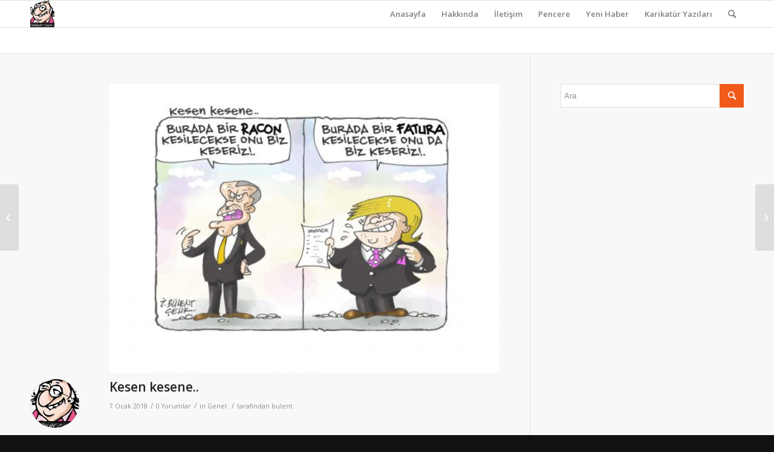

--- FILE ---
content_type: text/html; charset=UTF-8
request_url: https://ibulentcelik.com/kesen-kesene/
body_size: 16057
content:
<!DOCTYPE html>
<html lang="tr" xmlns:og="http://ogp.me/ns#" xmlns:fb="http://ogp.me/ns/fb#" class="html_stretched responsive av-preloader-disabled av-default-lightbox  html_header_top html_logo_left html_main_nav_header html_menu_right html_slim html_header_sticky html_header_shrinking html_mobile_menu_phone html_header_searchicon html_content_align_center html_header_unstick_top_disabled html_header_stretch_disabled html_av-overlay-side html_av-overlay-side-classic html_av-submenu-noclone html_entry_id_5659 av-no-preview html_text_menu_active ">
<head>
<meta charset="UTF-8" />
<meta name="robots" content="index, follow" />


<!-- mobile setting -->
<meta name="viewport" content="width=device-width, initial-scale=1, maximum-scale=1">

<!-- Scripts/CSS and wp_head hook -->
<title>Kesen kesene.. &#8211; İ. Bülent Çelik &#8211; Turkish Cartoon</title>

	  <meta name='robots' content='max-image-preview:large' />
<link rel='dns-prefetch' href='//www.googletagmanager.com' />
<link rel="alternate" type="application/rss+xml" title="İ. Bülent Çelik - Turkish Cartoon &raquo; akışı" href="https://ibulentcelik.com/feed/" />
<link rel="alternate" type="application/rss+xml" title="İ. Bülent Çelik - Turkish Cartoon &raquo; yorum akışı" href="https://ibulentcelik.com/comments/feed/" />
<link rel="alternate" type="application/rss+xml" title="İ. Bülent Çelik - Turkish Cartoon &raquo; Kesen kesene.. yorum akışı" href="https://ibulentcelik.com/kesen-kesene/feed/" />
<link rel="alternate" title="oEmbed (JSON)" type="application/json+oembed" href="https://ibulentcelik.com/wp-json/oembed/1.0/embed?url=https%3A%2F%2Fibulentcelik.com%2Fkesen-kesene%2F" />
<link rel="alternate" title="oEmbed (XML)" type="text/xml+oembed" href="https://ibulentcelik.com/wp-json/oembed/1.0/embed?url=https%3A%2F%2Fibulentcelik.com%2Fkesen-kesene%2F&#038;format=xml" />

<!-- google webfont font replacement -->

			<script type='text/javascript'>
			if(!document.cookie.match(/aviaPrivacyGoogleWebfontsDisabled/)){
				(function() {
					var f = document.createElement('link');
					
					f.type 	= 'text/css';
					f.rel 	= 'stylesheet';
					f.href 	= '//fonts.googleapis.com/css?family=Open+Sans:400,600';
					f.id 	= 'avia-google-webfont';
					
					document.getElementsByTagName('head')[0].appendChild(f);
				})();
			}
			</script>
			<style id='wp-img-auto-sizes-contain-inline-css' type='text/css'>
img:is([sizes=auto i],[sizes^="auto," i]){contain-intrinsic-size:3000px 1500px}
/*# sourceURL=wp-img-auto-sizes-contain-inline-css */
</style>
<style id='wp-emoji-styles-inline-css' type='text/css'>

	img.wp-smiley, img.emoji {
		display: inline !important;
		border: none !important;
		box-shadow: none !important;
		height: 1em !important;
		width: 1em !important;
		margin: 0 0.07em !important;
		vertical-align: -0.1em !important;
		background: none !important;
		padding: 0 !important;
	}
/*# sourceURL=wp-emoji-styles-inline-css */
</style>
<style id='wp-block-library-inline-css' type='text/css'>
:root{--wp-block-synced-color:#7a00df;--wp-block-synced-color--rgb:122,0,223;--wp-bound-block-color:var(--wp-block-synced-color);--wp-editor-canvas-background:#ddd;--wp-admin-theme-color:#007cba;--wp-admin-theme-color--rgb:0,124,186;--wp-admin-theme-color-darker-10:#006ba1;--wp-admin-theme-color-darker-10--rgb:0,107,160.5;--wp-admin-theme-color-darker-20:#005a87;--wp-admin-theme-color-darker-20--rgb:0,90,135;--wp-admin-border-width-focus:2px}@media (min-resolution:192dpi){:root{--wp-admin-border-width-focus:1.5px}}.wp-element-button{cursor:pointer}:root .has-very-light-gray-background-color{background-color:#eee}:root .has-very-dark-gray-background-color{background-color:#313131}:root .has-very-light-gray-color{color:#eee}:root .has-very-dark-gray-color{color:#313131}:root .has-vivid-green-cyan-to-vivid-cyan-blue-gradient-background{background:linear-gradient(135deg,#00d084,#0693e3)}:root .has-purple-crush-gradient-background{background:linear-gradient(135deg,#34e2e4,#4721fb 50%,#ab1dfe)}:root .has-hazy-dawn-gradient-background{background:linear-gradient(135deg,#faaca8,#dad0ec)}:root .has-subdued-olive-gradient-background{background:linear-gradient(135deg,#fafae1,#67a671)}:root .has-atomic-cream-gradient-background{background:linear-gradient(135deg,#fdd79a,#004a59)}:root .has-nightshade-gradient-background{background:linear-gradient(135deg,#330968,#31cdcf)}:root .has-midnight-gradient-background{background:linear-gradient(135deg,#020381,#2874fc)}:root{--wp--preset--font-size--normal:16px;--wp--preset--font-size--huge:42px}.has-regular-font-size{font-size:1em}.has-larger-font-size{font-size:2.625em}.has-normal-font-size{font-size:var(--wp--preset--font-size--normal)}.has-huge-font-size{font-size:var(--wp--preset--font-size--huge)}.has-text-align-center{text-align:center}.has-text-align-left{text-align:left}.has-text-align-right{text-align:right}.has-fit-text{white-space:nowrap!important}#end-resizable-editor-section{display:none}.aligncenter{clear:both}.items-justified-left{justify-content:flex-start}.items-justified-center{justify-content:center}.items-justified-right{justify-content:flex-end}.items-justified-space-between{justify-content:space-between}.screen-reader-text{border:0;clip-path:inset(50%);height:1px;margin:-1px;overflow:hidden;padding:0;position:absolute;width:1px;word-wrap:normal!important}.screen-reader-text:focus{background-color:#ddd;clip-path:none;color:#444;display:block;font-size:1em;height:auto;left:5px;line-height:normal;padding:15px 23px 14px;text-decoration:none;top:5px;width:auto;z-index:100000}html :where(.has-border-color){border-style:solid}html :where([style*=border-top-color]){border-top-style:solid}html :where([style*=border-right-color]){border-right-style:solid}html :where([style*=border-bottom-color]){border-bottom-style:solid}html :where([style*=border-left-color]){border-left-style:solid}html :where([style*=border-width]){border-style:solid}html :where([style*=border-top-width]){border-top-style:solid}html :where([style*=border-right-width]){border-right-style:solid}html :where([style*=border-bottom-width]){border-bottom-style:solid}html :where([style*=border-left-width]){border-left-style:solid}html :where(img[class*=wp-image-]){height:auto;max-width:100%}:where(figure){margin:0 0 1em}html :where(.is-position-sticky){--wp-admin--admin-bar--position-offset:var(--wp-admin--admin-bar--height,0px)}@media screen and (max-width:600px){html :where(.is-position-sticky){--wp-admin--admin-bar--position-offset:0px}}

/*# sourceURL=wp-block-library-inline-css */
</style><style id='wp-block-social-links-inline-css' type='text/css'>
.wp-block-social-links{background:none;box-sizing:border-box;margin-left:0;padding-left:0;padding-right:0;text-indent:0}.wp-block-social-links .wp-social-link a,.wp-block-social-links .wp-social-link a:hover{border-bottom:0;box-shadow:none;text-decoration:none}.wp-block-social-links .wp-social-link svg{height:1em;width:1em}.wp-block-social-links .wp-social-link span:not(.screen-reader-text){font-size:.65em;margin-left:.5em;margin-right:.5em}.wp-block-social-links.has-small-icon-size{font-size:16px}.wp-block-social-links,.wp-block-social-links.has-normal-icon-size{font-size:24px}.wp-block-social-links.has-large-icon-size{font-size:36px}.wp-block-social-links.has-huge-icon-size{font-size:48px}.wp-block-social-links.aligncenter{display:flex;justify-content:center}.wp-block-social-links.alignright{justify-content:flex-end}.wp-block-social-link{border-radius:9999px;display:block}@media not (prefers-reduced-motion){.wp-block-social-link{transition:transform .1s ease}}.wp-block-social-link{height:auto}.wp-block-social-link a{align-items:center;display:flex;line-height:0}.wp-block-social-link:hover{transform:scale(1.1)}.wp-block-social-links .wp-block-social-link.wp-social-link{display:inline-block;margin:0;padding:0}.wp-block-social-links .wp-block-social-link.wp-social-link .wp-block-social-link-anchor,.wp-block-social-links .wp-block-social-link.wp-social-link .wp-block-social-link-anchor svg,.wp-block-social-links .wp-block-social-link.wp-social-link .wp-block-social-link-anchor:active,.wp-block-social-links .wp-block-social-link.wp-social-link .wp-block-social-link-anchor:hover,.wp-block-social-links .wp-block-social-link.wp-social-link .wp-block-social-link-anchor:visited{color:currentColor;fill:currentColor}:where(.wp-block-social-links:not(.is-style-logos-only)) .wp-social-link{background-color:#f0f0f0;color:#444}:where(.wp-block-social-links:not(.is-style-logos-only)) .wp-social-link-amazon{background-color:#f90;color:#fff}:where(.wp-block-social-links:not(.is-style-logos-only)) .wp-social-link-bandcamp{background-color:#1ea0c3;color:#fff}:where(.wp-block-social-links:not(.is-style-logos-only)) .wp-social-link-behance{background-color:#0757fe;color:#fff}:where(.wp-block-social-links:not(.is-style-logos-only)) .wp-social-link-bluesky{background-color:#0a7aff;color:#fff}:where(.wp-block-social-links:not(.is-style-logos-only)) .wp-social-link-codepen{background-color:#1e1f26;color:#fff}:where(.wp-block-social-links:not(.is-style-logos-only)) .wp-social-link-deviantart{background-color:#02e49b;color:#fff}:where(.wp-block-social-links:not(.is-style-logos-only)) .wp-social-link-discord{background-color:#5865f2;color:#fff}:where(.wp-block-social-links:not(.is-style-logos-only)) .wp-social-link-dribbble{background-color:#e94c89;color:#fff}:where(.wp-block-social-links:not(.is-style-logos-only)) .wp-social-link-dropbox{background-color:#4280ff;color:#fff}:where(.wp-block-social-links:not(.is-style-logos-only)) .wp-social-link-etsy{background-color:#f45800;color:#fff}:where(.wp-block-social-links:not(.is-style-logos-only)) .wp-social-link-facebook{background-color:#0866ff;color:#fff}:where(.wp-block-social-links:not(.is-style-logos-only)) .wp-social-link-fivehundredpx{background-color:#000;color:#fff}:where(.wp-block-social-links:not(.is-style-logos-only)) .wp-social-link-flickr{background-color:#0461dd;color:#fff}:where(.wp-block-social-links:not(.is-style-logos-only)) .wp-social-link-foursquare{background-color:#e65678;color:#fff}:where(.wp-block-social-links:not(.is-style-logos-only)) .wp-social-link-github{background-color:#24292d;color:#fff}:where(.wp-block-social-links:not(.is-style-logos-only)) .wp-social-link-goodreads{background-color:#eceadd;color:#382110}:where(.wp-block-social-links:not(.is-style-logos-only)) .wp-social-link-google{background-color:#ea4434;color:#fff}:where(.wp-block-social-links:not(.is-style-logos-only)) .wp-social-link-gravatar{background-color:#1d4fc4;color:#fff}:where(.wp-block-social-links:not(.is-style-logos-only)) .wp-social-link-instagram{background-color:#f00075;color:#fff}:where(.wp-block-social-links:not(.is-style-logos-only)) .wp-social-link-lastfm{background-color:#e21b24;color:#fff}:where(.wp-block-social-links:not(.is-style-logos-only)) .wp-social-link-linkedin{background-color:#0d66c2;color:#fff}:where(.wp-block-social-links:not(.is-style-logos-only)) .wp-social-link-mastodon{background-color:#3288d4;color:#fff}:where(.wp-block-social-links:not(.is-style-logos-only)) .wp-social-link-medium{background-color:#000;color:#fff}:where(.wp-block-social-links:not(.is-style-logos-only)) .wp-social-link-meetup{background-color:#f6405f;color:#fff}:where(.wp-block-social-links:not(.is-style-logos-only)) .wp-social-link-patreon{background-color:#000;color:#fff}:where(.wp-block-social-links:not(.is-style-logos-only)) .wp-social-link-pinterest{background-color:#e60122;color:#fff}:where(.wp-block-social-links:not(.is-style-logos-only)) .wp-social-link-pocket{background-color:#ef4155;color:#fff}:where(.wp-block-social-links:not(.is-style-logos-only)) .wp-social-link-reddit{background-color:#ff4500;color:#fff}:where(.wp-block-social-links:not(.is-style-logos-only)) .wp-social-link-skype{background-color:#0478d7;color:#fff}:where(.wp-block-social-links:not(.is-style-logos-only)) .wp-social-link-snapchat{background-color:#fefc00;color:#fff;stroke:#000}:where(.wp-block-social-links:not(.is-style-logos-only)) .wp-social-link-soundcloud{background-color:#ff5600;color:#fff}:where(.wp-block-social-links:not(.is-style-logos-only)) .wp-social-link-spotify{background-color:#1bd760;color:#fff}:where(.wp-block-social-links:not(.is-style-logos-only)) .wp-social-link-telegram{background-color:#2aabee;color:#fff}:where(.wp-block-social-links:not(.is-style-logos-only)) .wp-social-link-threads{background-color:#000;color:#fff}:where(.wp-block-social-links:not(.is-style-logos-only)) .wp-social-link-tiktok{background-color:#000;color:#fff}:where(.wp-block-social-links:not(.is-style-logos-only)) .wp-social-link-tumblr{background-color:#011835;color:#fff}:where(.wp-block-social-links:not(.is-style-logos-only)) .wp-social-link-twitch{background-color:#6440a4;color:#fff}:where(.wp-block-social-links:not(.is-style-logos-only)) .wp-social-link-twitter{background-color:#1da1f2;color:#fff}:where(.wp-block-social-links:not(.is-style-logos-only)) .wp-social-link-vimeo{background-color:#1eb7ea;color:#fff}:where(.wp-block-social-links:not(.is-style-logos-only)) .wp-social-link-vk{background-color:#4680c2;color:#fff}:where(.wp-block-social-links:not(.is-style-logos-only)) .wp-social-link-wordpress{background-color:#3499cd;color:#fff}:where(.wp-block-social-links:not(.is-style-logos-only)) .wp-social-link-whatsapp{background-color:#25d366;color:#fff}:where(.wp-block-social-links:not(.is-style-logos-only)) .wp-social-link-x{background-color:#000;color:#fff}:where(.wp-block-social-links:not(.is-style-logos-only)) .wp-social-link-yelp{background-color:#d32422;color:#fff}:where(.wp-block-social-links:not(.is-style-logos-only)) .wp-social-link-youtube{background-color:red;color:#fff}:where(.wp-block-social-links.is-style-logos-only) .wp-social-link{background:none}:where(.wp-block-social-links.is-style-logos-only) .wp-social-link svg{height:1.25em;width:1.25em}:where(.wp-block-social-links.is-style-logos-only) .wp-social-link-amazon{color:#f90}:where(.wp-block-social-links.is-style-logos-only) .wp-social-link-bandcamp{color:#1ea0c3}:where(.wp-block-social-links.is-style-logos-only) .wp-social-link-behance{color:#0757fe}:where(.wp-block-social-links.is-style-logos-only) .wp-social-link-bluesky{color:#0a7aff}:where(.wp-block-social-links.is-style-logos-only) .wp-social-link-codepen{color:#1e1f26}:where(.wp-block-social-links.is-style-logos-only) .wp-social-link-deviantart{color:#02e49b}:where(.wp-block-social-links.is-style-logos-only) .wp-social-link-discord{color:#5865f2}:where(.wp-block-social-links.is-style-logos-only) .wp-social-link-dribbble{color:#e94c89}:where(.wp-block-social-links.is-style-logos-only) .wp-social-link-dropbox{color:#4280ff}:where(.wp-block-social-links.is-style-logos-only) .wp-social-link-etsy{color:#f45800}:where(.wp-block-social-links.is-style-logos-only) .wp-social-link-facebook{color:#0866ff}:where(.wp-block-social-links.is-style-logos-only) .wp-social-link-fivehundredpx{color:#000}:where(.wp-block-social-links.is-style-logos-only) .wp-social-link-flickr{color:#0461dd}:where(.wp-block-social-links.is-style-logos-only) .wp-social-link-foursquare{color:#e65678}:where(.wp-block-social-links.is-style-logos-only) .wp-social-link-github{color:#24292d}:where(.wp-block-social-links.is-style-logos-only) .wp-social-link-goodreads{color:#382110}:where(.wp-block-social-links.is-style-logos-only) .wp-social-link-google{color:#ea4434}:where(.wp-block-social-links.is-style-logos-only) .wp-social-link-gravatar{color:#1d4fc4}:where(.wp-block-social-links.is-style-logos-only) .wp-social-link-instagram{color:#f00075}:where(.wp-block-social-links.is-style-logos-only) .wp-social-link-lastfm{color:#e21b24}:where(.wp-block-social-links.is-style-logos-only) .wp-social-link-linkedin{color:#0d66c2}:where(.wp-block-social-links.is-style-logos-only) .wp-social-link-mastodon{color:#3288d4}:where(.wp-block-social-links.is-style-logos-only) .wp-social-link-medium{color:#000}:where(.wp-block-social-links.is-style-logos-only) .wp-social-link-meetup{color:#f6405f}:where(.wp-block-social-links.is-style-logos-only) .wp-social-link-patreon{color:#000}:where(.wp-block-social-links.is-style-logos-only) .wp-social-link-pinterest{color:#e60122}:where(.wp-block-social-links.is-style-logos-only) .wp-social-link-pocket{color:#ef4155}:where(.wp-block-social-links.is-style-logos-only) .wp-social-link-reddit{color:#ff4500}:where(.wp-block-social-links.is-style-logos-only) .wp-social-link-skype{color:#0478d7}:where(.wp-block-social-links.is-style-logos-only) .wp-social-link-snapchat{color:#fff;stroke:#000}:where(.wp-block-social-links.is-style-logos-only) .wp-social-link-soundcloud{color:#ff5600}:where(.wp-block-social-links.is-style-logos-only) .wp-social-link-spotify{color:#1bd760}:where(.wp-block-social-links.is-style-logos-only) .wp-social-link-telegram{color:#2aabee}:where(.wp-block-social-links.is-style-logos-only) .wp-social-link-threads{color:#000}:where(.wp-block-social-links.is-style-logos-only) .wp-social-link-tiktok{color:#000}:where(.wp-block-social-links.is-style-logos-only) .wp-social-link-tumblr{color:#011835}:where(.wp-block-social-links.is-style-logos-only) .wp-social-link-twitch{color:#6440a4}:where(.wp-block-social-links.is-style-logos-only) .wp-social-link-twitter{color:#1da1f2}:where(.wp-block-social-links.is-style-logos-only) .wp-social-link-vimeo{color:#1eb7ea}:where(.wp-block-social-links.is-style-logos-only) .wp-social-link-vk{color:#4680c2}:where(.wp-block-social-links.is-style-logos-only) .wp-social-link-whatsapp{color:#25d366}:where(.wp-block-social-links.is-style-logos-only) .wp-social-link-wordpress{color:#3499cd}:where(.wp-block-social-links.is-style-logos-only) .wp-social-link-x{color:#000}:where(.wp-block-social-links.is-style-logos-only) .wp-social-link-yelp{color:#d32422}:where(.wp-block-social-links.is-style-logos-only) .wp-social-link-youtube{color:red}.wp-block-social-links.is-style-pill-shape .wp-social-link{width:auto}:root :where(.wp-block-social-links .wp-social-link a){padding:.25em}:root :where(.wp-block-social-links.is-style-logos-only .wp-social-link a){padding:0}:root :where(.wp-block-social-links.is-style-pill-shape .wp-social-link a){padding-left:.6666666667em;padding-right:.6666666667em}.wp-block-social-links:not(.has-icon-color):not(.has-icon-background-color) .wp-social-link-snapchat .wp-block-social-link-label{color:#000}
/*# sourceURL=https://ibulentcelik.com/wp-includes/blocks/social-links/style.min.css */
</style>
<style id='global-styles-inline-css' type='text/css'>
:root{--wp--preset--aspect-ratio--square: 1;--wp--preset--aspect-ratio--4-3: 4/3;--wp--preset--aspect-ratio--3-4: 3/4;--wp--preset--aspect-ratio--3-2: 3/2;--wp--preset--aspect-ratio--2-3: 2/3;--wp--preset--aspect-ratio--16-9: 16/9;--wp--preset--aspect-ratio--9-16: 9/16;--wp--preset--color--black: #000000;--wp--preset--color--cyan-bluish-gray: #abb8c3;--wp--preset--color--white: #ffffff;--wp--preset--color--pale-pink: #f78da7;--wp--preset--color--vivid-red: #cf2e2e;--wp--preset--color--luminous-vivid-orange: #ff6900;--wp--preset--color--luminous-vivid-amber: #fcb900;--wp--preset--color--light-green-cyan: #7bdcb5;--wp--preset--color--vivid-green-cyan: #00d084;--wp--preset--color--pale-cyan-blue: #8ed1fc;--wp--preset--color--vivid-cyan-blue: #0693e3;--wp--preset--color--vivid-purple: #9b51e0;--wp--preset--gradient--vivid-cyan-blue-to-vivid-purple: linear-gradient(135deg,rgb(6,147,227) 0%,rgb(155,81,224) 100%);--wp--preset--gradient--light-green-cyan-to-vivid-green-cyan: linear-gradient(135deg,rgb(122,220,180) 0%,rgb(0,208,130) 100%);--wp--preset--gradient--luminous-vivid-amber-to-luminous-vivid-orange: linear-gradient(135deg,rgb(252,185,0) 0%,rgb(255,105,0) 100%);--wp--preset--gradient--luminous-vivid-orange-to-vivid-red: linear-gradient(135deg,rgb(255,105,0) 0%,rgb(207,46,46) 100%);--wp--preset--gradient--very-light-gray-to-cyan-bluish-gray: linear-gradient(135deg,rgb(238,238,238) 0%,rgb(169,184,195) 100%);--wp--preset--gradient--cool-to-warm-spectrum: linear-gradient(135deg,rgb(74,234,220) 0%,rgb(151,120,209) 20%,rgb(207,42,186) 40%,rgb(238,44,130) 60%,rgb(251,105,98) 80%,rgb(254,248,76) 100%);--wp--preset--gradient--blush-light-purple: linear-gradient(135deg,rgb(255,206,236) 0%,rgb(152,150,240) 100%);--wp--preset--gradient--blush-bordeaux: linear-gradient(135deg,rgb(254,205,165) 0%,rgb(254,45,45) 50%,rgb(107,0,62) 100%);--wp--preset--gradient--luminous-dusk: linear-gradient(135deg,rgb(255,203,112) 0%,rgb(199,81,192) 50%,rgb(65,88,208) 100%);--wp--preset--gradient--pale-ocean: linear-gradient(135deg,rgb(255,245,203) 0%,rgb(182,227,212) 50%,rgb(51,167,181) 100%);--wp--preset--gradient--electric-grass: linear-gradient(135deg,rgb(202,248,128) 0%,rgb(113,206,126) 100%);--wp--preset--gradient--midnight: linear-gradient(135deg,rgb(2,3,129) 0%,rgb(40,116,252) 100%);--wp--preset--font-size--small: 13px;--wp--preset--font-size--medium: 20px;--wp--preset--font-size--large: 36px;--wp--preset--font-size--x-large: 42px;--wp--preset--spacing--20: 0.44rem;--wp--preset--spacing--30: 0.67rem;--wp--preset--spacing--40: 1rem;--wp--preset--spacing--50: 1.5rem;--wp--preset--spacing--60: 2.25rem;--wp--preset--spacing--70: 3.38rem;--wp--preset--spacing--80: 5.06rem;--wp--preset--shadow--natural: 6px 6px 9px rgba(0, 0, 0, 0.2);--wp--preset--shadow--deep: 12px 12px 50px rgba(0, 0, 0, 0.4);--wp--preset--shadow--sharp: 6px 6px 0px rgba(0, 0, 0, 0.2);--wp--preset--shadow--outlined: 6px 6px 0px -3px rgb(255, 255, 255), 6px 6px rgb(0, 0, 0);--wp--preset--shadow--crisp: 6px 6px 0px rgb(0, 0, 0);}:where(.is-layout-flex){gap: 0.5em;}:where(.is-layout-grid){gap: 0.5em;}body .is-layout-flex{display: flex;}.is-layout-flex{flex-wrap: wrap;align-items: center;}.is-layout-flex > :is(*, div){margin: 0;}body .is-layout-grid{display: grid;}.is-layout-grid > :is(*, div){margin: 0;}:where(.wp-block-columns.is-layout-flex){gap: 2em;}:where(.wp-block-columns.is-layout-grid){gap: 2em;}:where(.wp-block-post-template.is-layout-flex){gap: 1.25em;}:where(.wp-block-post-template.is-layout-grid){gap: 1.25em;}.has-black-color{color: var(--wp--preset--color--black) !important;}.has-cyan-bluish-gray-color{color: var(--wp--preset--color--cyan-bluish-gray) !important;}.has-white-color{color: var(--wp--preset--color--white) !important;}.has-pale-pink-color{color: var(--wp--preset--color--pale-pink) !important;}.has-vivid-red-color{color: var(--wp--preset--color--vivid-red) !important;}.has-luminous-vivid-orange-color{color: var(--wp--preset--color--luminous-vivid-orange) !important;}.has-luminous-vivid-amber-color{color: var(--wp--preset--color--luminous-vivid-amber) !important;}.has-light-green-cyan-color{color: var(--wp--preset--color--light-green-cyan) !important;}.has-vivid-green-cyan-color{color: var(--wp--preset--color--vivid-green-cyan) !important;}.has-pale-cyan-blue-color{color: var(--wp--preset--color--pale-cyan-blue) !important;}.has-vivid-cyan-blue-color{color: var(--wp--preset--color--vivid-cyan-blue) !important;}.has-vivid-purple-color{color: var(--wp--preset--color--vivid-purple) !important;}.has-black-background-color{background-color: var(--wp--preset--color--black) !important;}.has-cyan-bluish-gray-background-color{background-color: var(--wp--preset--color--cyan-bluish-gray) !important;}.has-white-background-color{background-color: var(--wp--preset--color--white) !important;}.has-pale-pink-background-color{background-color: var(--wp--preset--color--pale-pink) !important;}.has-vivid-red-background-color{background-color: var(--wp--preset--color--vivid-red) !important;}.has-luminous-vivid-orange-background-color{background-color: var(--wp--preset--color--luminous-vivid-orange) !important;}.has-luminous-vivid-amber-background-color{background-color: var(--wp--preset--color--luminous-vivid-amber) !important;}.has-light-green-cyan-background-color{background-color: var(--wp--preset--color--light-green-cyan) !important;}.has-vivid-green-cyan-background-color{background-color: var(--wp--preset--color--vivid-green-cyan) !important;}.has-pale-cyan-blue-background-color{background-color: var(--wp--preset--color--pale-cyan-blue) !important;}.has-vivid-cyan-blue-background-color{background-color: var(--wp--preset--color--vivid-cyan-blue) !important;}.has-vivid-purple-background-color{background-color: var(--wp--preset--color--vivid-purple) !important;}.has-black-border-color{border-color: var(--wp--preset--color--black) !important;}.has-cyan-bluish-gray-border-color{border-color: var(--wp--preset--color--cyan-bluish-gray) !important;}.has-white-border-color{border-color: var(--wp--preset--color--white) !important;}.has-pale-pink-border-color{border-color: var(--wp--preset--color--pale-pink) !important;}.has-vivid-red-border-color{border-color: var(--wp--preset--color--vivid-red) !important;}.has-luminous-vivid-orange-border-color{border-color: var(--wp--preset--color--luminous-vivid-orange) !important;}.has-luminous-vivid-amber-border-color{border-color: var(--wp--preset--color--luminous-vivid-amber) !important;}.has-light-green-cyan-border-color{border-color: var(--wp--preset--color--light-green-cyan) !important;}.has-vivid-green-cyan-border-color{border-color: var(--wp--preset--color--vivid-green-cyan) !important;}.has-pale-cyan-blue-border-color{border-color: var(--wp--preset--color--pale-cyan-blue) !important;}.has-vivid-cyan-blue-border-color{border-color: var(--wp--preset--color--vivid-cyan-blue) !important;}.has-vivid-purple-border-color{border-color: var(--wp--preset--color--vivid-purple) !important;}.has-vivid-cyan-blue-to-vivid-purple-gradient-background{background: var(--wp--preset--gradient--vivid-cyan-blue-to-vivid-purple) !important;}.has-light-green-cyan-to-vivid-green-cyan-gradient-background{background: var(--wp--preset--gradient--light-green-cyan-to-vivid-green-cyan) !important;}.has-luminous-vivid-amber-to-luminous-vivid-orange-gradient-background{background: var(--wp--preset--gradient--luminous-vivid-amber-to-luminous-vivid-orange) !important;}.has-luminous-vivid-orange-to-vivid-red-gradient-background{background: var(--wp--preset--gradient--luminous-vivid-orange-to-vivid-red) !important;}.has-very-light-gray-to-cyan-bluish-gray-gradient-background{background: var(--wp--preset--gradient--very-light-gray-to-cyan-bluish-gray) !important;}.has-cool-to-warm-spectrum-gradient-background{background: var(--wp--preset--gradient--cool-to-warm-spectrum) !important;}.has-blush-light-purple-gradient-background{background: var(--wp--preset--gradient--blush-light-purple) !important;}.has-blush-bordeaux-gradient-background{background: var(--wp--preset--gradient--blush-bordeaux) !important;}.has-luminous-dusk-gradient-background{background: var(--wp--preset--gradient--luminous-dusk) !important;}.has-pale-ocean-gradient-background{background: var(--wp--preset--gradient--pale-ocean) !important;}.has-electric-grass-gradient-background{background: var(--wp--preset--gradient--electric-grass) !important;}.has-midnight-gradient-background{background: var(--wp--preset--gradient--midnight) !important;}.has-small-font-size{font-size: var(--wp--preset--font-size--small) !important;}.has-medium-font-size{font-size: var(--wp--preset--font-size--medium) !important;}.has-large-font-size{font-size: var(--wp--preset--font-size--large) !important;}.has-x-large-font-size{font-size: var(--wp--preset--font-size--x-large) !important;}
/*# sourceURL=global-styles-inline-css */
</style>

<style id='classic-theme-styles-inline-css' type='text/css'>
/*! This file is auto-generated */
.wp-block-button__link{color:#fff;background-color:#32373c;border-radius:9999px;box-shadow:none;text-decoration:none;padding:calc(.667em + 2px) calc(1.333em + 2px);font-size:1.125em}.wp-block-file__button{background:#32373c;color:#fff;text-decoration:none}
/*# sourceURL=/wp-includes/css/classic-themes.min.css */
</style>
<link rel='stylesheet' id='contact-form-7-css' href='https://ibulentcelik.com/wp-content/plugins/contact-form-7/includes/css/styles.css?ver=6.1.4' type='text/css' media='all' />
<link rel='stylesheet' id='ppress-frontend-css' href='https://ibulentcelik.com/wp-content/plugins/wp-user-avatar/assets/css/frontend.min.css?ver=4.16.8' type='text/css' media='all' />
<link rel='stylesheet' id='ppress-flatpickr-css' href='https://ibulentcelik.com/wp-content/plugins/wp-user-avatar/assets/flatpickr/flatpickr.min.css?ver=4.16.8' type='text/css' media='all' />
<link rel='stylesheet' id='ppress-select2-css' href='https://ibulentcelik.com/wp-content/plugins/wp-user-avatar/assets/select2/select2.min.css?ver=6.9' type='text/css' media='all' />
<link rel='stylesheet' id='zilla-likes-css' href='https://ibulentcelik.com/wp-content/plugins/zilla-likes/styles/zilla-likes.css?ver=6.9' type='text/css' media='all' />
<link rel='stylesheet' id='wp-lightbox-2.min.css-css' href='https://ibulentcelik.com/wp-content/plugins/wp-lightbox-2/styles/lightbox.min.css?ver=1.3.4' type='text/css' media='all' />
<link rel='stylesheet' id='avia-merged-styles-css' href='https://ibulentcelik.com/wp-content/uploads/dynamic_avia/avia-merged-styles-ec46a9fd2c08b368b04dc2145d919783.css' type='text/css' media='all' />
<script type="text/javascript" src="https://ibulentcelik.com/wp-includes/js/jquery/jquery.min.js?ver=3.7.1" id="jquery-core-js"></script>
<script type="text/javascript" src="https://ibulentcelik.com/wp-includes/js/jquery/jquery-migrate.min.js?ver=3.4.1" id="jquery-migrate-js"></script>
<script type="text/javascript" src="https://ibulentcelik.com/wp-content/plugins/wp-user-avatar/assets/flatpickr/flatpickr.min.js?ver=4.16.8" id="ppress-flatpickr-js"></script>
<script type="text/javascript" src="https://ibulentcelik.com/wp-content/plugins/wp-user-avatar/assets/select2/select2.min.js?ver=4.16.8" id="ppress-select2-js"></script>
<script type="text/javascript" id="zilla-likes-js-extra">
/* <![CDATA[ */
var zilla_likes = {"ajaxurl":"https://ibulentcelik.com/wp-admin/admin-ajax.php"};
//# sourceURL=zilla-likes-js-extra
/* ]]> */
</script>
<script type="text/javascript" src="https://ibulentcelik.com/wp-content/plugins/zilla-likes/scripts/zilla-likes.js?ver=6.9" id="zilla-likes-js"></script>
<link rel="https://api.w.org/" href="https://ibulentcelik.com/wp-json/" /><link rel="alternate" title="JSON" type="application/json" href="https://ibulentcelik.com/wp-json/wp/v2/posts/5659" /><link rel="EditURI" type="application/rsd+xml" title="RSD" href="https://ibulentcelik.com/xmlrpc.php?rsd" />
<meta name="generator" content="WordPress 6.9" />
<link rel="canonical" href="https://ibulentcelik.com/kesen-kesene/" />
<link rel='shortlink' href='https://ibulentcelik.com/?p=5659' />
<meta name="generator" content="Site Kit by Google 1.170.0" /><link rel="profile" href="https://gmpg.org/xfn/11" />
<link rel="alternate" type="application/rss+xml" title="İ. Bülent Çelik - Turkish Cartoon RSS2 Feed" href="https://ibulentcelik.com/feed/" />
<link rel="pingback" href="https://ibulentcelik.com/xmlrpc.php" />
<!--[if lt IE 9]><script src="https://ibulentcelik.com/wp-content/themes/enfold/js/html5shiv.js"></script><![endif]-->
<link rel="icon" href="https://ibulentcelik.com/wp-content/uploads/2021/04/i_bulent_celik_cartoon_Favicon.png" type="image/png">

<!-- To speed up the rendering and to display the site as fast as possible to the user we include some styles and scripts for above the fold content inline -->
<script type="text/javascript">'use strict';var avia_is_mobile=!1;if(/Android|webOS|iPhone|iPad|iPod|BlackBerry|IEMobile|Opera Mini/i.test(navigator.userAgent)&&'ontouchstart' in document.documentElement){avia_is_mobile=!0;document.documentElement.className+=' avia_mobile '}
else{document.documentElement.className+=' avia_desktop '};document.documentElement.className+=' js_active ';(function(){var e=['-webkit-','-moz-','-ms-',''],n='';for(var t in e){if(e[t]+'transform' in document.documentElement.style){document.documentElement.className+=' avia_transform ';n=e[t]+'transform'};if(e[t]+'perspective' in document.documentElement.style)document.documentElement.className+=' avia_transform3d '};if(typeof document.getElementsByClassName=='function'&&typeof document.documentElement.getBoundingClientRect=='function'&&avia_is_mobile==!1){if(n&&window.innerHeight>0){setTimeout(function(){var e=0,o={},a=0,t=document.getElementsByClassName('av-parallax'),i=window.pageYOffset||document.documentElement.scrollTop;for(e=0;e<t.length;e++){t[e].style.top='0px';o=t[e].getBoundingClientRect();a=Math.ceil((window.innerHeight+i-o.top)*0.3);t[e].style[n]='translate(0px, '+a+'px)';t[e].style.top='auto';t[e].className+=' enabled-parallax '}},50)}}})();</script><style type='text/css'>
@font-face {font-family: 'entypo-fontello'; font-weight: normal; font-style: normal;
src: url('https://ibulentcelik.com/wp-content/themes/enfold/config-templatebuilder/avia-template-builder/assets/fonts/entypo-fontello.eot');
src: url('https://ibulentcelik.com/wp-content/themes/enfold/config-templatebuilder/avia-template-builder/assets/fonts/entypo-fontello.eot?#iefix') format('embedded-opentype'), 
url('https://ibulentcelik.com/wp-content/themes/enfold/config-templatebuilder/avia-template-builder/assets/fonts/entypo-fontello.woff') format('woff'), 
url('https://ibulentcelik.com/wp-content/themes/enfold/config-templatebuilder/avia-template-builder/assets/fonts/entypo-fontello.ttf') format('truetype'), 
url('https://ibulentcelik.com/wp-content/themes/enfold/config-templatebuilder/avia-template-builder/assets/fonts/entypo-fontello.svg#entypo-fontello') format('svg');
} #top .avia-font-entypo-fontello, body .avia-font-entypo-fontello, html body [data-av_iconfont='entypo-fontello']:before{ font-family: 'entypo-fontello'; }
</style>
<!-- START - Open Graph and Twitter Card Tags 3.3.7 -->
 <!-- Facebook Open Graph -->
  <meta property="og:locale" content="tr_TR"/>
  <meta property="og:site_name" content="İ. Bülent Çelik - Turkish Cartoon"/>
  <meta property="og:title" content="Kesen kesene.."/>
  <meta property="og:url" content="https://ibulentcelik.com/kesen-kesene/"/>
  <meta property="og:type" content="article"/>
  <meta property="og:description" content="İ. Bülent Çelik Kişisel Sayfası"/>
  <meta property="og:image" content="https://ibulentcelik.com/wp-content/uploads/2018/01/bulentcelik-05.01.2018a.jpg"/>
  <meta property="og:image:url" content="https://ibulentcelik.com/wp-content/uploads/2018/01/bulentcelik-05.01.2018a.jpg"/>
  <meta property="og:image:secure_url" content="https://ibulentcelik.com/wp-content/uploads/2018/01/bulentcelik-05.01.2018a.jpg"/>
  <meta property="article:published_time" content="2018-01-07T02:34:08+03:00"/>
  <meta property="article:modified_time" content="2018-01-07T02:34:08+03:00" />
  <meta property="og:updated_time" content="2018-01-07T02:34:08+03:00" />
  <meta property="article:section" content="Genel"/>
 <!-- Google+ / Schema.org -->
  <meta itemprop="name" content="Kesen kesene.."/>
  <meta itemprop="headline" content="Kesen kesene.."/>
  <meta itemprop="description" content="İ. Bülent Çelik Kişisel Sayfası"/>
  <meta itemprop="image" content="https://ibulentcelik.com/wp-content/uploads/2018/01/bulentcelik-05.01.2018a.jpg"/>
  <meta itemprop="datePublished" content="2018-01-07"/>
  <meta itemprop="dateModified" content="2018-01-07T02:34:08+03:00" />
  <meta itemprop="author" content="bulent"/>
  <!--<meta itemprop="publisher" content="İ. Bülent Çelik - Turkish Cartoon"/>--> <!-- To solve: The attribute publisher.itemtype has an invalid value -->
 <!-- Twitter Cards -->
  <meta name="twitter:title" content="Kesen kesene.."/>
  <meta name="twitter:url" content="https://ibulentcelik.com/kesen-kesene/"/>
  <meta name="twitter:description" content="İ. Bülent Çelik Kişisel Sayfası"/>
  <meta name="twitter:image" content="https://ibulentcelik.com/wp-content/uploads/2018/01/bulentcelik-05.01.2018a.jpg"/>
  <meta name="twitter:card" content="summary_large_image"/>
 <!-- SEO -->
 <!-- Misc. tags -->
 <!-- is_singular -->
<!-- END - Open Graph and Twitter Card Tags 3.3.7 -->
	


<!--
Debugging Info for Theme support: 

Theme: Enfold
Version: 4.5.2
Installed: enfold
AviaFramework Version: 5.0
AviaBuilder Version: 0.9.5
aviaElementManager Version: 1.0.1
ML:1G-PU:67-PLA:13
WP:6.9
Compress: CSS:all theme files - JS:all theme files
Updates: disabled
PLAu:11
-->
</head>




<body data-rsssl=1 id="top" class="wp-singular post-template-default single single-post postid-5659 single-format-standard wp-theme-enfold  rtl_columns stretched open_sans" itemscope="itemscope" itemtype="https://schema.org/WebPage" >

	
	<div id='wrap_all'>

	
<header id='header' class='all_colors header_color light_bg_color  av_header_top av_logo_left av_main_nav_header av_menu_right av_slim av_header_sticky av_header_shrinking av_header_stretch_disabled av_mobile_menu_phone av_header_searchicon av_header_unstick_top_disabled av_bottom_nav_disabled  av_header_border_disabled'  role="banner" itemscope="itemscope" itemtype="https://schema.org/WPHeader" >

		<div  id='header_main' class='container_wrap container_wrap_logo'>
	
        <div class='container av-logo-container'><div class='inner-container'><span class='logo'><a href='https://ibulentcelik.com/'><img height='100' width='300' src='https://ibulentcelik.com/wp-content/uploads/2015/04/unnamed3.jpg' alt='İ. Bülent Çelik - Turkish Cartoon' /></a></span><nav class='main_menu' data-selectname='Sayfa seçiniz'  role="navigation" itemscope="itemscope" itemtype="https://schema.org/SiteNavigationElement" ><div class='avia-menu fallback_menu av-main-nav-wrap'><ul id='avia-menu' class='menu avia_mega av-main-nav'><li class='menu-item'><a href='https://ibulentcelik.com'>Anasayfa</a></li><li class="page_item menu-item page-item-3337"><a href="https://ibulentcelik.com/hakkinda/">Hakkında</a></li>
<li class="page_item menu-item page-item-3339"><a href="https://ibulentcelik.com/iletisim/">İletişim</a></li>
<li class="page_item menu-item page-item-6581"><a href="https://ibulentcelik.com/pencere/">Pencere</a></li>
<li class="page_item menu-item page-item-7148"><a href="https://ibulentcelik.com/yeni-haber/">Yeni Haber</a></li>
<li class="page_item menu-item page-item-5077"><a href="https://ibulentcelik.com/karikatur-yazilari/">Karikatür Yazıları</a></li>
<li id="menu-item-search" class="noMobile menu-item menu-item-search-dropdown menu-item-avia-special">
							<a href="?s=" rel="nofollow" data-avia-search-tooltip="

&lt;form action=&quot;https://ibulentcelik.com/&quot; id=&quot;searchform&quot; method=&quot;get&quot; class=&quot;&quot;&gt;
	&lt;div&gt;
		&lt;input type=&quot;submit&quot; value=&quot;&quot; id=&quot;searchsubmit&quot; class=&quot;button avia-font-entypo-fontello&quot; /&gt;
		&lt;input type=&quot;text&quot; id=&quot;s&quot; name=&quot;s&quot; value=&quot;&quot; placeholder='Ara' /&gt;
			&lt;/div&gt;
&lt;/form&gt;" aria-hidden='true' data-av_icon='' data-av_iconfont='entypo-fontello'><span class="avia_hidden_link_text">Ara</span></a>
	        		   </li><li class="av-burger-menu-main menu-item-avia-special ">
	        			<a href="#">
							<span class="av-hamburger av-hamburger--spin av-js-hamburger">
					        <span class="av-hamburger-box">
						          <span class="av-hamburger-inner"></span>
						          <strong>Menu</strong>
					        </span>
							</span>
						</a>
	        		   </li></ul></div></nav></div> </div> 
		<!-- end container_wrap-->
		</div>
		<div class='header_bg'></div>

<!-- end header -->
</header>
		
	<div id='main' class='all_colors' data-scroll-offset='88'>

	
		<div class='container_wrap container_wrap_first main_color sidebar_right'>

			<div class='container template-blog template-single-blog '>

				<main class='content units av-content-small alpha '  role="main" itemscope="itemscope" itemtype="https://schema.org/Blog" >

                    <article class='post-entry post-entry-type-standard post-entry-5659 post-loop-1 post-parity-odd post-entry-last multi-big with-slider post-5659 post type-post status-publish format-standard has-post-thumbnail hentry category-genel'  itemscope="itemscope" itemtype="https://schema.org/BlogPosting" itemprop="blogPost" ><div class="big-preview multi-big"><a href="https://ibulentcelik.com/wp-content/uploads/2018/01/bulentcelik-05.01.2018a-1024x759.jpg" title="Kesen kesene.."><img width="433" height="321" src="https://ibulentcelik.com/wp-content/uploads/2018/01/bulentcelik-05.01.2018a.jpg" class="attachment-entry_with_sidebar size-entry_with_sidebar wp-post-image" alt="" decoding="async" fetchpriority="high" srcset="https://ibulentcelik.com/wp-content/uploads/2018/01/bulentcelik-05.01.2018a.jpg 2072w, https://ibulentcelik.com/wp-content/uploads/2018/01/bulentcelik-05.01.2018a-300x222.jpg 300w, https://ibulentcelik.com/wp-content/uploads/2018/01/bulentcelik-05.01.2018a-768x569.jpg 768w, https://ibulentcelik.com/wp-content/uploads/2018/01/bulentcelik-05.01.2018a-1024x759.jpg 1024w, https://ibulentcelik.com/wp-content/uploads/2018/01/bulentcelik-05.01.2018a-502x372.jpg 502w, https://ibulentcelik.com/wp-content/uploads/2018/01/bulentcelik-05.01.2018a-777x576.jpg 777w, https://ibulentcelik.com/wp-content/uploads/2018/01/bulentcelik-05.01.2018a-400x297.jpg 400w" sizes="(max-width: 433px) 100vw, 433px" /></a></div><div class='blog-meta'><a href='https://ibulentcelik.com/author/bulent/' class='post-author-format-type'><span class='rounded-container'><img data-del="avatar" alt="bulent" src='https://ibulentcelik.com/wp-content/uploads/2015/04/unnamed3-150x150.jpg' class='avatar pp-user-avatar avatar-81 photo ' height='81' width='81'/><span class="iconfont" aria-hidden='true' data-av_icon='' data-av_iconfont='entypo-fontello'></span></span></a></div><div class='entry-content-wrapper clearfix standard-content'><header class="entry-content-header"><h1 class='post-title entry-title'  itemprop="headline" >	<a href='https://ibulentcelik.com/kesen-kesene/' rel='bookmark' title='Kalıcı Link: Kesen kesene..'>Kesen kesene..			<span class='post-format-icon minor-meta'></span>	</a></h1><span class='post-meta-infos'><time class='date-container minor-meta updated' >7 Ocak 2018</time><span class='text-sep text-sep-date'>/</span><span class='comment-container minor-meta'><a href="https://ibulentcelik.com/kesen-kesene/#respond" class="comments-link" >0 Yorumlar</a></span><span class='text-sep text-sep-comment'>/</span><span class="blog-categories minor-meta">in <a href="https://ibulentcelik.com/category/genel/" rel="tag">Genel</a> </span><span class="text-sep text-sep-cat">/</span><span class="blog-author minor-meta">tarafından <span class="entry-author-link" ><span class="vcard author"><span class="fn"><a href="https://ibulentcelik.com/author/bulent/" title="bulent tarafından yazılan yazılar" rel="author">bulent</a></span></span></span></span></span></header><div class="entry-content"  itemprop="text" ></div><footer class="entry-footer"><div class='av-share-box'><h5 class='av-share-link-description av-no-toc'>Bu gönderiyi paylaş</h5><ul class='av-share-box-list noLightbox'><li class='av-share-link av-social-link-facebook' ><a target='_blank' href='https://www.facebook.com/sharer.php?u=https://ibulentcelik.com/kesen-kesene/&amp;t=Kesen%20kesene..' aria-hidden='true' data-av_icon='' data-av_iconfont='entypo-fontello' title='' data-avia-related-tooltip='Share on Facebook'><span class='avia_hidden_link_text'>Share on Facebook</span></a></li><li class='av-share-link av-social-link-twitter' ><a target='_blank' href='https://twitter.com/share?text=Kesen%20kesene..&url=https://ibulentcelik.com/?p=5659' aria-hidden='true' data-av_icon='' data-av_iconfont='entypo-fontello' title='' data-avia-related-tooltip='Share on Twitter'><span class='avia_hidden_link_text'>Share on Twitter</span></a></li><li class='av-share-link av-social-link-gplus' ><a target='_blank' href='https://plus.google.com/share?url=https://ibulentcelik.com/kesen-kesene/' aria-hidden='true' data-av_icon='' data-av_iconfont='entypo-fontello' title='' data-avia-related-tooltip='Google+ üzerinden paylaş'><span class='avia_hidden_link_text'>Google+ üzerinden paylaş</span></a></li><li class='av-share-link av-social-link-pinterest' ><a target='_blank' href='https://pinterest.com/pin/create/button/?url=https%3A%2F%2Fibulentcelik.com%2Fkesen-kesene%2F&amp;description=Kesen%20kesene..&amp;media=https%3A%2F%2Fibulentcelik.com%2Fwp-content%2Fuploads%2F2018%2F01%2Fbulentcelik-05.01.2018a.jpg' aria-hidden='true' data-av_icon='' data-av_iconfont='entypo-fontello' title='' data-avia-related-tooltip='Share on Pinterest'><span class='avia_hidden_link_text'>Share on Pinterest</span></a></li><li class='av-share-link av-social-link-linkedin' ><a target='_blank' href='https://linkedin.com/shareArticle?mini=true&amp;title=Kesen%20kesene..&amp;url=https://ibulentcelik.com/kesen-kesene/' aria-hidden='true' data-av_icon='' data-av_iconfont='entypo-fontello' title='' data-avia-related-tooltip='Share on Linkedin'><span class='avia_hidden_link_text'>Share on Linkedin</span></a></li><li class='av-share-link av-social-link-tumblr' ><a target='_blank' href='https://www.tumblr.com/share/link?url=https%3A%2F%2Fibulentcelik.com%2Fkesen-kesene%2F&amp;name=Kesen%20kesene..&amp;description=' aria-hidden='true' data-av_icon='' data-av_iconfont='entypo-fontello' title='' data-avia-related-tooltip='Share on Tumblr'><span class='avia_hidden_link_text'>Share on Tumblr</span></a></li><li class='av-share-link av-social-link-vk' ><a target='_blank' href='https://vk.com/share.php?url=https://ibulentcelik.com/kesen-kesene/' aria-hidden='true' data-av_icon='' data-av_iconfont='entypo-fontello' title='' data-avia-related-tooltip='Share on Vk'><span class='avia_hidden_link_text'>Share on Vk</span></a></li><li class='av-share-link av-social-link-reddit' ><a target='_blank' href='https://reddit.com/submit?url=https://ibulentcelik.com/kesen-kesene/&amp;title=Kesen%20kesene..' aria-hidden='true' data-av_icon='' data-av_iconfont='entypo-fontello' title='' data-avia-related-tooltip='Share on Reddit'><span class='avia_hidden_link_text'>Share on Reddit</span></a></li><li class='av-share-link av-social-link-mail' ><a  href='mailto:?subject=Kesen%20kesene..&amp;body=https://ibulentcelik.com/kesen-kesene/' aria-hidden='true' data-av_icon='' data-av_iconfont='entypo-fontello' title='' data-avia-related-tooltip='Mail üzerinden paylaş'><span class='avia_hidden_link_text'>Mail üzerinden paylaş</span></a></li></ul></div></footer><div class='post_delimiter'></div></div><div class='post_author_timeline'></div><span class='hidden'>
			<span class='av-structured-data'  itemprop="ImageObject" itemscope="itemscope" itemtype="https://schema.org/ImageObject"  itemprop='image'>
					   <span itemprop='url' >https://ibulentcelik.com/wp-content/uploads/2018/01/bulentcelik-05.01.2018a.jpg</span>
					   <span itemprop='height' >1536</span>
					   <span itemprop='width' >2072</span>
				  </span><span class='av-structured-data'  itemprop="publisher" itemtype="https://schema.org/Organization" itemscope="itemscope" >
				<span itemprop='name'>bulent</span>
				<span itemprop='logo' itemscope itemtype='https://schema.org/ImageObject'>
				   <span itemprop='url'>https://ibulentcelik.com/wp-content/uploads/2015/04/unnamed3.jpg</span>
				 </span>
			  </span><span class='av-structured-data'  itemprop="author" itemscope="itemscope" itemtype="https://schema.org/Person" ><span itemprop='name'>bulent</span></span><span class='av-structured-data'  itemprop="datePublished" datetime="2018-01-07T02:34:08+03:00" >2018-01-07 02:34:08</span><span class='av-structured-data'  itemprop="dateModified" itemtype="https://schema.org/dateModified" >2018-01-07 02:34:08</span><span class='av-structured-data'  itemprop="mainEntityOfPage" itemtype="https://schema.org/mainEntityOfPage" ><span itemprop='name'>Kesen kesene..</span></span></span></article><div class='multi-big'></div>


	        	
	        	
<div class='comment-entry post-entry'>

<div class='comment_meta_container'>
			
			<div class='side-container-comment'>
	        		
	        		<div class='side-container-comment-inner'>
	        				        			
	        			<span class='comment-count'>0</span>
   						<span class='comment-text'>cevaplar</span>
   						<span class='center-border center-border-left'></span>
   						<span class='center-border center-border-right'></span>
   						
	        		</div>
	        		
	        	</div>
			
			</div>

<div class='comment_container'><h3 class='miniheading'>Cevapla</h3><span class='minitext'>Want to join the discussion? <br/>Feel free to contribute!</span>	<div id="respond" class="comment-respond">
		<h3 id="reply-title" class="comment-reply-title">Bir yanıt yazın <small><a rel="nofollow" id="cancel-comment-reply-link" href="/kesen-kesene/#respond" style="display:none;">Yanıtı iptal et</a></small></h3><form action="https://ibulentcelik.com/wp-comments-post.php" method="post" id="commentform" class="comment-form"><p class="comment-notes"><span id="email-notes">E-posta adresiniz yayınlanmayacak.</span> <span class="required-field-message">Gerekli alanlar <span class="required">*</span> ile işaretlenmişlerdir</span></p><p class="comment-form-author"><label for="author">Ad <span class="required">*</span></label> <input id="author" name="author" type="text" value="" size="30" maxlength="245" autocomplete="name" required="required" /></p>
<p class="comment-form-email"><label for="email">E-posta <span class="required">*</span></label> <input id="email" name="email" type="text" value="" size="30" maxlength="100" aria-describedby="email-notes" autocomplete="email" required="required" /></p>
<p class="comment-form-url"><label for="url">İnternet sitesi</label> <input id="url" name="url" type="text" value="" size="30" maxlength="200" autocomplete="url" /></p>
<p class="comment-form-cookies-consent"><input id="wp-comment-cookies-consent" name="wp-comment-cookies-consent" type="checkbox" value="yes" /> <label for="wp-comment-cookies-consent">Daha sonraki yorumlarımda kullanılması için adım, e-posta adresim ve site adresim bu tarayıcıya kaydedilsin.</label></p>
<p class="comment-form-comment"><label for="comment">Yorum <span class="required">*</span></label> <textarea id="comment" name="comment" cols="45" rows="8" maxlength="65525" required="required"></textarea></p><p class="form-submit"><input name="submit" type="submit" id="submit" class="submit" value="Yorum gönder" /> <input type='hidden' name='comment_post_ID' value='5659' id='comment_post_ID' />
<input type='hidden' name='comment_parent' id='comment_parent' value='0' />
</p><p style="display: none;"><input type="hidden" id="akismet_comment_nonce" name="akismet_comment_nonce" value="3d76ea97f6" /></p><p style="display: none !important;" class="akismet-fields-container" data-prefix="ak_"><label>&#916;<textarea name="ak_hp_textarea" cols="45" rows="8" maxlength="100"></textarea></label><input type="hidden" id="ak_js_1" name="ak_js" value="44"/><script>document.getElementById( "ak_js_1" ).setAttribute( "value", ( new Date() ).getTime() );</script></p></form>	</div><!-- #respond -->
	</div>
</div>
				<!--end content-->
				</main>

				<aside class='sidebar sidebar_right   alpha units'  role="complementary" itemscope="itemscope" itemtype="https://schema.org/WPSideBar" ><div class='inner_sidebar extralight-border'><section id="search-4" class="widget clearfix widget_search">

<form action="https://ibulentcelik.com/" id="searchform" method="get" class="">
	<div>
		<input type="submit" value="" id="searchsubmit" class="button avia-font-entypo-fontello" />
		<input type="text" id="s" name="s" value="" placeholder='Ara' />
			</div>
</form><span class="seperator extralight-border"></span></section></div></aside>

			</div><!--end container-->

		</div><!-- close default .container_wrap element -->


						<div class='container_wrap footer_color' id='footer'>

					<div class='container'>

						<div class='flex_column av_one_fourth  first el_before_av_one_fourth'><section id="block-3" class="widget clearfix widget_block">
<ul class="wp-block-social-links is-layout-flex wp-block-social-links-is-layout-flex"></ul>
<span class="seperator extralight-border"></span></section></div><div class='flex_column av_one_fourth  el_after_av_one_fourth  el_before_av_one_fourth '><section class='widget widget_pages'><h3 class='widgettitle'>Sayfalar</h3><ul><li class="page_item page-item-6290"><a href="https://ibulentcelik.com/">Anasayfa</a></li>
<li class="page_item page-item-3337"><a href="https://ibulentcelik.com/hakkinda/">Hakkında</a></li>
<li class="page_item page-item-3339"><a href="https://ibulentcelik.com/iletisim/">İletişim</a></li>
<li class="page_item page-item-6581"><a href="https://ibulentcelik.com/pencere/">Pencere</a></li>
<li class="page_item page-item-7148"><a href="https://ibulentcelik.com/yeni-haber/">Yeni Haber</a></li>
<li class="page_item page-item-5077"><a href="https://ibulentcelik.com/karikatur-yazilari/">Karikatür Yazıları</a></li>
</ul><span class='seperator extralight-border'></span></section></div><div class='flex_column av_one_fourth  el_after_av_one_fourth  el_before_av_one_fourth '><section class='widget widget_categories'><h3 class='widgettitle'>Kategoriler</h3><ul>	<li class="cat-item cat-item-9"><a href="https://ibulentcelik.com/category/bant/">Bant</a>
</li>
	<li class="cat-item cat-item-1299"><a href="https://ibulentcelik.com/category/canli-yayin-karikaturleri/">Canlı Yayın</a>
</li>
	<li class="cat-item cat-item-1320"><a href="https://ibulentcelik.com/category/cumhuriyet/">Cumhuriyet GEZİ</a>
</li>
	<li class="cat-item cat-item-1301"><a href="https://ibulentcelik.com/category/dundenbugune/">Dünden Bugüne</a>
</li>
	<li class="cat-item cat-item-1"><a href="https://ibulentcelik.com/category/genel/">Genel</a>
</li>
	<li class="cat-item cat-item-11"><a href="https://ibulentcelik.com/category/ilustrasyon/">İlüstrasyon</a>
</li>
	<li class="cat-item cat-item-1300"><a href="https://ibulentcelik.com/category/izmir-9-eylul/">İzmir 9 Eylül</a>
</li>
	<li class="cat-item cat-item-1302"><a href="https://ibulentcelik.com/category/karikatur_yazilari/">Karikatür Yazıları</a>
</li>
	<li class="cat-item cat-item-7"><a href="https://ibulentcelik.com/category/portfolyo/">Portfolyo</a>
</li>
	<li class="cat-item cat-item-10"><a href="https://ibulentcelik.com/category/vatan/">Vatan</a>
</li>
	<li class="cat-item cat-item-1305"><a href="https://ibulentcelik.com/category/video/">Video</a>
</li>
</ul><span class='seperator extralight-border'></span></section></div><div class='flex_column av_one_fourth  el_after_av_one_fourth  el_before_av_one_fourth '><section class='widget widget_archive'><h3 class='widgettitle'>Arşiv</h3><ul>	<li><a href='https://ibulentcelik.com/2025/12/'>Aralık 2025</a></li>
	<li><a href='https://ibulentcelik.com/2025/09/'>Eylül 2025</a></li>
	<li><a href='https://ibulentcelik.com/2025/08/'>Ağustos 2025</a></li>
	<li><a href='https://ibulentcelik.com/2025/06/'>Haziran 2025</a></li>
	<li><a href='https://ibulentcelik.com/2025/05/'>Mayıs 2025</a></li>
	<li><a href='https://ibulentcelik.com/2025/04/'>Nisan 2025</a></li>
	<li><a href='https://ibulentcelik.com/2025/03/'>Mart 2025</a></li>
	<li><a href='https://ibulentcelik.com/2025/02/'>Şubat 2025</a></li>
	<li><a href='https://ibulentcelik.com/2025/01/'>Ocak 2025</a></li>
	<li><a href='https://ibulentcelik.com/2024/12/'>Aralık 2024</a></li>
	<li><a href='https://ibulentcelik.com/2024/11/'>Kasım 2024</a></li>
	<li><a href='https://ibulentcelik.com/2024/10/'>Ekim 2024</a></li>
	<li><a href='https://ibulentcelik.com/2024/08/'>Ağustos 2024</a></li>
	<li><a href='https://ibulentcelik.com/2024/06/'>Haziran 2024</a></li>
	<li><a href='https://ibulentcelik.com/2024/05/'>Mayıs 2024</a></li>
	<li><a href='https://ibulentcelik.com/2024/04/'>Nisan 2024</a></li>
	<li><a href='https://ibulentcelik.com/2024/03/'>Mart 2024</a></li>
	<li><a href='https://ibulentcelik.com/2024/02/'>Şubat 2024</a></li>
	<li><a href='https://ibulentcelik.com/2024/01/'>Ocak 2024</a></li>
	<li><a href='https://ibulentcelik.com/2023/12/'>Aralık 2023</a></li>
	<li><a href='https://ibulentcelik.com/2023/11/'>Kasım 2023</a></li>
	<li><a href='https://ibulentcelik.com/2023/10/'>Ekim 2023</a></li>
	<li><a href='https://ibulentcelik.com/2023/09/'>Eylül 2023</a></li>
	<li><a href='https://ibulentcelik.com/2023/08/'>Ağustos 2023</a></li>
	<li><a href='https://ibulentcelik.com/2023/07/'>Temmuz 2023</a></li>
	<li><a href='https://ibulentcelik.com/2023/06/'>Haziran 2023</a></li>
	<li><a href='https://ibulentcelik.com/2023/05/'>Mayıs 2023</a></li>
	<li><a href='https://ibulentcelik.com/2023/04/'>Nisan 2023</a></li>
	<li><a href='https://ibulentcelik.com/2023/03/'>Mart 2023</a></li>
	<li><a href='https://ibulentcelik.com/2023/02/'>Şubat 2023</a></li>
	<li><a href='https://ibulentcelik.com/2023/01/'>Ocak 2023</a></li>
	<li><a href='https://ibulentcelik.com/2022/12/'>Aralık 2022</a></li>
	<li><a href='https://ibulentcelik.com/2022/11/'>Kasım 2022</a></li>
	<li><a href='https://ibulentcelik.com/2022/08/'>Ağustos 2022</a></li>
	<li><a href='https://ibulentcelik.com/2022/07/'>Temmuz 2022</a></li>
	<li><a href='https://ibulentcelik.com/2022/06/'>Haziran 2022</a></li>
	<li><a href='https://ibulentcelik.com/2022/05/'>Mayıs 2022</a></li>
	<li><a href='https://ibulentcelik.com/2022/04/'>Nisan 2022</a></li>
	<li><a href='https://ibulentcelik.com/2022/03/'>Mart 2022</a></li>
	<li><a href='https://ibulentcelik.com/2022/02/'>Şubat 2022</a></li>
	<li><a href='https://ibulentcelik.com/2022/01/'>Ocak 2022</a></li>
	<li><a href='https://ibulentcelik.com/2021/12/'>Aralık 2021</a></li>
	<li><a href='https://ibulentcelik.com/2021/11/'>Kasım 2021</a></li>
	<li><a href='https://ibulentcelik.com/2021/10/'>Ekim 2021</a></li>
	<li><a href='https://ibulentcelik.com/2021/09/'>Eylül 2021</a></li>
	<li><a href='https://ibulentcelik.com/2021/08/'>Ağustos 2021</a></li>
	<li><a href='https://ibulentcelik.com/2021/07/'>Temmuz 2021</a></li>
	<li><a href='https://ibulentcelik.com/2021/06/'>Haziran 2021</a></li>
	<li><a href='https://ibulentcelik.com/2021/05/'>Mayıs 2021</a></li>
	<li><a href='https://ibulentcelik.com/2021/04/'>Nisan 2021</a></li>
	<li><a href='https://ibulentcelik.com/2021/03/'>Mart 2021</a></li>
	<li><a href='https://ibulentcelik.com/2021/02/'>Şubat 2021</a></li>
	<li><a href='https://ibulentcelik.com/2021/01/'>Ocak 2021</a></li>
	<li><a href='https://ibulentcelik.com/2020/12/'>Aralık 2020</a></li>
	<li><a href='https://ibulentcelik.com/2020/11/'>Kasım 2020</a></li>
	<li><a href='https://ibulentcelik.com/2020/10/'>Ekim 2020</a></li>
	<li><a href='https://ibulentcelik.com/2020/09/'>Eylül 2020</a></li>
	<li><a href='https://ibulentcelik.com/2020/08/'>Ağustos 2020</a></li>
	<li><a href='https://ibulentcelik.com/2020/07/'>Temmuz 2020</a></li>
	<li><a href='https://ibulentcelik.com/2020/06/'>Haziran 2020</a></li>
	<li><a href='https://ibulentcelik.com/2020/05/'>Mayıs 2020</a></li>
	<li><a href='https://ibulentcelik.com/2020/04/'>Nisan 2020</a></li>
	<li><a href='https://ibulentcelik.com/2020/03/'>Mart 2020</a></li>
	<li><a href='https://ibulentcelik.com/2020/02/'>Şubat 2020</a></li>
	<li><a href='https://ibulentcelik.com/2020/01/'>Ocak 2020</a></li>
	<li><a href='https://ibulentcelik.com/2019/12/'>Aralık 2019</a></li>
	<li><a href='https://ibulentcelik.com/2019/11/'>Kasım 2019</a></li>
	<li><a href='https://ibulentcelik.com/2019/10/'>Ekim 2019</a></li>
	<li><a href='https://ibulentcelik.com/2019/09/'>Eylül 2019</a></li>
	<li><a href='https://ibulentcelik.com/2019/08/'>Ağustos 2019</a></li>
	<li><a href='https://ibulentcelik.com/2019/07/'>Temmuz 2019</a></li>
	<li><a href='https://ibulentcelik.com/2019/06/'>Haziran 2019</a></li>
	<li><a href='https://ibulentcelik.com/2019/05/'>Mayıs 2019</a></li>
	<li><a href='https://ibulentcelik.com/2019/04/'>Nisan 2019</a></li>
	<li><a href='https://ibulentcelik.com/2019/03/'>Mart 2019</a></li>
	<li><a href='https://ibulentcelik.com/2019/02/'>Şubat 2019</a></li>
	<li><a href='https://ibulentcelik.com/2019/01/'>Ocak 2019</a></li>
	<li><a href='https://ibulentcelik.com/2018/12/'>Aralık 2018</a></li>
	<li><a href='https://ibulentcelik.com/2018/11/'>Kasım 2018</a></li>
	<li><a href='https://ibulentcelik.com/2018/10/'>Ekim 2018</a></li>
	<li><a href='https://ibulentcelik.com/2018/09/'>Eylül 2018</a></li>
	<li><a href='https://ibulentcelik.com/2018/08/'>Ağustos 2018</a></li>
	<li><a href='https://ibulentcelik.com/2018/07/'>Temmuz 2018</a></li>
	<li><a href='https://ibulentcelik.com/2018/06/'>Haziran 2018</a></li>
	<li><a href='https://ibulentcelik.com/2018/05/'>Mayıs 2018</a></li>
	<li><a href='https://ibulentcelik.com/2018/04/'>Nisan 2018</a></li>
	<li><a href='https://ibulentcelik.com/2018/03/'>Mart 2018</a></li>
	<li><a href='https://ibulentcelik.com/2018/02/'>Şubat 2018</a></li>
	<li><a href='https://ibulentcelik.com/2018/01/'>Ocak 2018</a></li>
	<li><a href='https://ibulentcelik.com/2017/12/'>Aralık 2017</a></li>
	<li><a href='https://ibulentcelik.com/2017/11/'>Kasım 2017</a></li>
	<li><a href='https://ibulentcelik.com/2017/10/'>Ekim 2017</a></li>
	<li><a href='https://ibulentcelik.com/2017/08/'>Ağustos 2017</a></li>
	<li><a href='https://ibulentcelik.com/2017/03/'>Mart 2017</a></li>
	<li><a href='https://ibulentcelik.com/2017/02/'>Şubat 2017</a></li>
	<li><a href='https://ibulentcelik.com/2017/01/'>Ocak 2017</a></li>
	<li><a href='https://ibulentcelik.com/2016/12/'>Aralık 2016</a></li>
	<li><a href='https://ibulentcelik.com/2016/11/'>Kasım 2016</a></li>
	<li><a href='https://ibulentcelik.com/2016/10/'>Ekim 2016</a></li>
	<li><a href='https://ibulentcelik.com/2016/07/'>Temmuz 2016</a></li>
	<li><a href='https://ibulentcelik.com/2016/06/'>Haziran 2016</a></li>
	<li><a href='https://ibulentcelik.com/2016/05/'>Mayıs 2016</a></li>
	<li><a href='https://ibulentcelik.com/2016/04/'>Nisan 2016</a></li>
	<li><a href='https://ibulentcelik.com/2016/01/'>Ocak 2016</a></li>
	<li><a href='https://ibulentcelik.com/2015/12/'>Aralık 2015</a></li>
	<li><a href='https://ibulentcelik.com/2015/11/'>Kasım 2015</a></li>
	<li><a href='https://ibulentcelik.com/2015/10/'>Ekim 2015</a></li>
	<li><a href='https://ibulentcelik.com/2015/09/'>Eylül 2015</a></li>
	<li><a href='https://ibulentcelik.com/2015/07/'>Temmuz 2015</a></li>
	<li><a href='https://ibulentcelik.com/2015/06/'>Haziran 2015</a></li>
	<li><a href='https://ibulentcelik.com/2015/05/'>Mayıs 2015</a></li>
	<li><a href='https://ibulentcelik.com/2015/04/'>Nisan 2015</a></li>
	<li><a href='https://ibulentcelik.com/2014/10/'>Ekim 2014</a></li>
	<li><a href='https://ibulentcelik.com/2013/10/'>Ekim 2013</a></li>
	<li><a href='https://ibulentcelik.com/2012/12/'>Aralık 2012</a></li>
	<li><a href='https://ibulentcelik.com/2005/08/'>Ağustos 2005</a></li>
	<li><a href='https://ibulentcelik.com/2005/04/'>Nisan 2005</a></li>
</ul><span class='seperator extralight-border'></span></section></div>

					</div>


				<!-- ####### END FOOTER CONTAINER ####### -->
				</div>

	


			

			
				<footer class='container_wrap socket_color' id='socket'  role="contentinfo" itemscope="itemscope" itemtype="https://schema.org/WPFooter" >
                    <div class='container'>

                        <span class='copyright'>&copy; Telif Hakkı  - <a href='https://ibulentcelik.com/'>İ. Bülent Çelik - Turkish Cartoon</a> - <a rel='nofollow' href='https://kriesi.at'>powered by Enfold WordPress Theme</a></span>

                        <ul class='noLightbox social_bookmarks icon_count_2'><li class='social_bookmarks_twitter av-social-link-twitter social_icon_1'><a target='_blank' href='https://twitter.com/i_bulent_celik' aria-hidden='true' data-av_icon='' data-av_iconfont='entypo-fontello' title='Twitter'><span class='avia_hidden_link_text'>Twitter</span></a></li><li class='social_bookmarks_facebook av-social-link-facebook social_icon_2'><a target='_blank' href='https://www.facebook.com/bulent.celik.3304' aria-hidden='true' data-av_icon='' data-av_iconfont='entypo-fontello' title='Facebook'><span class='avia_hidden_link_text'>Facebook</span></a></li></ul>
                    </div>

	            <!-- ####### END SOCKET CONTAINER ####### -->
				</footer>


					<!-- end main -->
		</div>
		
		<a class='avia-post-nav avia-post-prev with-image' href='https://ibulentcelik.com/what-a-wonderful-world/' >    <span class='label iconfont' aria-hidden='true' data-av_icon='' data-av_iconfont='entypo-fontello'></span>    <span class='entry-info-wrap'>        <span class='entry-info'>            <span class='entry-title'>What a wonderful world!</span>            <span class='entry-image'><img width="80" height="80" src="https://ibulentcelik.com/wp-content/uploads/2018/01/bulentcelik-05.01.2018b-150x150.jpg" class="attachment-thumbnail size-thumbnail wp-post-image" alt="" decoding="async" loading="lazy" srcset="https://ibulentcelik.com/wp-content/uploads/2018/01/bulentcelik-05.01.2018b-150x150.jpg 150w, https://ibulentcelik.com/wp-content/uploads/2018/01/bulentcelik-05.01.2018b-50x50.jpg 50w" sizes="auto, (max-width: 80px) 100vw, 80px" /></span>        </span>    </span></a><a class='avia-post-nav avia-post-next without-image' href='https://ibulentcelik.com/5-ocak-2018/' >    <span class='label iconfont' aria-hidden='true' data-av_icon='' data-av_iconfont='entypo-fontello'></span>    <span class='entry-info-wrap'>        <span class='entry-info'>            <span class='entry-title'>Kral Çıplak Karikatürleri Konuk Ataol Behramoğlu</span>        </span>    </span></a><!-- end wrap_all --></div>

<a href='#top' title='Sayfanın başına dön' id='scroll-top-link' aria-hidden='true' data-av_icon='' data-av_iconfont='entypo-fontello'><span class="avia_hidden_link_text">Sayfanın başına dön</span></a>

<div id="fb-root"></div>

<script type="speculationrules">
{"prefetch":[{"source":"document","where":{"and":[{"href_matches":"/*"},{"not":{"href_matches":["/wp-*.php","/wp-admin/*","/wp-content/uploads/*","/wp-content/*","/wp-content/plugins/*","/wp-content/themes/enfold/*","/*\\?(.+)"]}},{"not":{"selector_matches":"a[rel~=\"nofollow\"]"}},{"not":{"selector_matches":".no-prefetch, .no-prefetch a"}}]},"eagerness":"conservative"}]}
</script>

 <script type='text/javascript'>
 /* <![CDATA[ */  
var avia_framework_globals = avia_framework_globals || {};
    avia_framework_globals.frameworkUrl = 'https://ibulentcelik.com/wp-content/themes/enfold/framework/';
    avia_framework_globals.installedAt = 'https://ibulentcelik.com/wp-content/themes/enfold/';
    avia_framework_globals.ajaxurl = 'https://ibulentcelik.com/wp-admin/admin-ajax.php';
/* ]]> */ 
</script>
 
 <script type="text/javascript" src="https://ibulentcelik.com/wp-includes/js/dist/hooks.min.js?ver=dd5603f07f9220ed27f1" id="wp-hooks-js"></script>
<script type="text/javascript" src="https://ibulentcelik.com/wp-includes/js/dist/i18n.min.js?ver=c26c3dc7bed366793375" id="wp-i18n-js"></script>
<script type="text/javascript" id="wp-i18n-js-after">
/* <![CDATA[ */
wp.i18n.setLocaleData( { 'text direction\u0004ltr': [ 'ltr' ] } );
//# sourceURL=wp-i18n-js-after
/* ]]> */
</script>
<script type="text/javascript" src="https://ibulentcelik.com/wp-content/plugins/contact-form-7/includes/swv/js/index.js?ver=6.1.4" id="swv-js"></script>
<script type="text/javascript" id="contact-form-7-js-translations">
/* <![CDATA[ */
( function( domain, translations ) {
	var localeData = translations.locale_data[ domain ] || translations.locale_data.messages;
	localeData[""].domain = domain;
	wp.i18n.setLocaleData( localeData, domain );
} )( "contact-form-7", {"translation-revision-date":"2026-01-19 21:19:08+0000","generator":"GlotPress\/4.0.3","domain":"messages","locale_data":{"messages":{"":{"domain":"messages","plural-forms":"nplurals=2; plural=n > 1;","lang":"tr"},"This contact form is placed in the wrong place.":["Bu ileti\u015fim formu yanl\u0131\u015f yere yerle\u015ftirilmi\u015f."],"Error:":["Hata:"]}},"comment":{"reference":"includes\/js\/index.js"}} );
//# sourceURL=contact-form-7-js-translations
/* ]]> */
</script>
<script type="text/javascript" id="contact-form-7-js-before">
/* <![CDATA[ */
var wpcf7 = {
    "api": {
        "root": "https:\/\/ibulentcelik.com\/wp-json\/",
        "namespace": "contact-form-7\/v1"
    }
};
//# sourceURL=contact-form-7-js-before
/* ]]> */
</script>
<script type="text/javascript" src="https://ibulentcelik.com/wp-content/plugins/contact-form-7/includes/js/index.js?ver=6.1.4" id="contact-form-7-js"></script>
<script type="text/javascript" id="ppress-frontend-script-js-extra">
/* <![CDATA[ */
var pp_ajax_form = {"ajaxurl":"https://ibulentcelik.com/wp-admin/admin-ajax.php","confirm_delete":"Emin misiniz?","deleting_text":"Siliniyor...","deleting_error":"Bir hata olu\u015ftu. L\u00fctfen tekrar deneyin.","nonce":"a29fa901ed","disable_ajax_form":"false","is_checkout":"0","is_checkout_tax_enabled":"0","is_checkout_autoscroll_enabled":"true"};
//# sourceURL=ppress-frontend-script-js-extra
/* ]]> */
</script>
<script type="text/javascript" src="https://ibulentcelik.com/wp-content/plugins/wp-user-avatar/assets/js/frontend.min.js?ver=4.16.8" id="ppress-frontend-script-js"></script>
<script type="text/javascript" id="wp-jquery-lightbox-js-extra">
/* <![CDATA[ */
var JQLBSettings = {"fitToScreen":"0","resizeSpeed":"400","displayDownloadLink":"0","navbarOnTop":"0","loopImages":"","resizeCenter":"","marginSize":"","linkTarget":"","help":"","prevLinkTitle":"previous image","nextLinkTitle":"next image","prevLinkText":"\u00ab Previous","nextLinkText":"Next \u00bb","closeTitle":"close image gallery","image":"Image ","of":" of ","download":"Download","jqlb_overlay_opacity":"80","jqlb_overlay_color":"#000000","jqlb_overlay_close":"1","jqlb_border_width":"10","jqlb_border_color":"#ffffff","jqlb_border_radius":"0","jqlb_image_info_background_transparency":"100","jqlb_image_info_bg_color":"#ffffff","jqlb_image_info_text_color":"#000000","jqlb_image_info_text_fontsize":"10","jqlb_show_text_for_image":"1","jqlb_next_image_title":"next image","jqlb_previous_image_title":"previous image","jqlb_next_button_image":"https://ibulentcelik.com/wp-content/plugins/wp-lightbox-2/styles/images/next.gif","jqlb_previous_button_image":"https://ibulentcelik.com/wp-content/plugins/wp-lightbox-2/styles/images/prev.gif","jqlb_maximum_width":"","jqlb_maximum_height":"","jqlb_show_close_button":"1","jqlb_close_image_title":"close image gallery","jqlb_close_image_max_heght":"22","jqlb_image_for_close_lightbox":"https://ibulentcelik.com/wp-content/plugins/wp-lightbox-2/styles/images/closelabel.gif","jqlb_keyboard_navigation":"1","jqlb_popup_size_fix":"0"};
//# sourceURL=wp-jquery-lightbox-js-extra
/* ]]> */
</script>
<script type="text/javascript" src="https://ibulentcelik.com/wp-content/plugins/wp-lightbox-2/js/dist/wp-lightbox-2.min.js?ver=1.3.4.1" id="wp-jquery-lightbox-js"></script>
<script type="text/javascript" src="https://ibulentcelik.com/wp-includes/js/comment-reply.min.js?ver=6.9" id="comment-reply-js" async="async" data-wp-strategy="async" fetchpriority="low"></script>
<script defer type="text/javascript" src="https://ibulentcelik.com/wp-content/plugins/akismet/_inc/akismet-frontend.js?ver=1768598550" id="akismet-frontend-js"></script>
<script type="text/javascript" src="https://ibulentcelik.com/wp-content/uploads/dynamic_avia/avia-footer-scripts-efe6c5cd342005b8fef6ee0c88d759aa.js" id="avia-footer-scripts-js"></script>
<script id="wp-emoji-settings" type="application/json">
{"baseUrl":"https://s.w.org/images/core/emoji/17.0.2/72x72/","ext":".png","svgUrl":"https://s.w.org/images/core/emoji/17.0.2/svg/","svgExt":".svg","source":{"concatemoji":"https://ibulentcelik.com/wp-includes/js/wp-emoji-release.min.js?ver=6.9"}}
</script>
<script type="module">
/* <![CDATA[ */
/*! This file is auto-generated */
const a=JSON.parse(document.getElementById("wp-emoji-settings").textContent),o=(window._wpemojiSettings=a,"wpEmojiSettingsSupports"),s=["flag","emoji"];function i(e){try{var t={supportTests:e,timestamp:(new Date).valueOf()};sessionStorage.setItem(o,JSON.stringify(t))}catch(e){}}function c(e,t,n){e.clearRect(0,0,e.canvas.width,e.canvas.height),e.fillText(t,0,0);t=new Uint32Array(e.getImageData(0,0,e.canvas.width,e.canvas.height).data);e.clearRect(0,0,e.canvas.width,e.canvas.height),e.fillText(n,0,0);const a=new Uint32Array(e.getImageData(0,0,e.canvas.width,e.canvas.height).data);return t.every((e,t)=>e===a[t])}function p(e,t){e.clearRect(0,0,e.canvas.width,e.canvas.height),e.fillText(t,0,0);var n=e.getImageData(16,16,1,1);for(let e=0;e<n.data.length;e++)if(0!==n.data[e])return!1;return!0}function u(e,t,n,a){switch(t){case"flag":return n(e,"\ud83c\udff3\ufe0f\u200d\u26a7\ufe0f","\ud83c\udff3\ufe0f\u200b\u26a7\ufe0f")?!1:!n(e,"\ud83c\udde8\ud83c\uddf6","\ud83c\udde8\u200b\ud83c\uddf6")&&!n(e,"\ud83c\udff4\udb40\udc67\udb40\udc62\udb40\udc65\udb40\udc6e\udb40\udc67\udb40\udc7f","\ud83c\udff4\u200b\udb40\udc67\u200b\udb40\udc62\u200b\udb40\udc65\u200b\udb40\udc6e\u200b\udb40\udc67\u200b\udb40\udc7f");case"emoji":return!a(e,"\ud83e\u1fac8")}return!1}function f(e,t,n,a){let r;const o=(r="undefined"!=typeof WorkerGlobalScope&&self instanceof WorkerGlobalScope?new OffscreenCanvas(300,150):document.createElement("canvas")).getContext("2d",{willReadFrequently:!0}),s=(o.textBaseline="top",o.font="600 32px Arial",{});return e.forEach(e=>{s[e]=t(o,e,n,a)}),s}function r(e){var t=document.createElement("script");t.src=e,t.defer=!0,document.head.appendChild(t)}a.supports={everything:!0,everythingExceptFlag:!0},new Promise(t=>{let n=function(){try{var e=JSON.parse(sessionStorage.getItem(o));if("object"==typeof e&&"number"==typeof e.timestamp&&(new Date).valueOf()<e.timestamp+604800&&"object"==typeof e.supportTests)return e.supportTests}catch(e){}return null}();if(!n){if("undefined"!=typeof Worker&&"undefined"!=typeof OffscreenCanvas&&"undefined"!=typeof URL&&URL.createObjectURL&&"undefined"!=typeof Blob)try{var e="postMessage("+f.toString()+"("+[JSON.stringify(s),u.toString(),c.toString(),p.toString()].join(",")+"));",a=new Blob([e],{type:"text/javascript"});const r=new Worker(URL.createObjectURL(a),{name:"wpTestEmojiSupports"});return void(r.onmessage=e=>{i(n=e.data),r.terminate(),t(n)})}catch(e){}i(n=f(s,u,c,p))}t(n)}).then(e=>{for(const n in e)a.supports[n]=e[n],a.supports.everything=a.supports.everything&&a.supports[n],"flag"!==n&&(a.supports.everythingExceptFlag=a.supports.everythingExceptFlag&&a.supports[n]);var t;a.supports.everythingExceptFlag=a.supports.everythingExceptFlag&&!a.supports.flag,a.supports.everything||((t=a.source||{}).concatemoji?r(t.concatemoji):t.wpemoji&&t.twemoji&&(r(t.twemoji),r(t.wpemoji)))});
//# sourceURL=https://ibulentcelik.com/wp-includes/js/wp-emoji-loader.min.js
/* ]]> */
</script>
</body>
</html>
